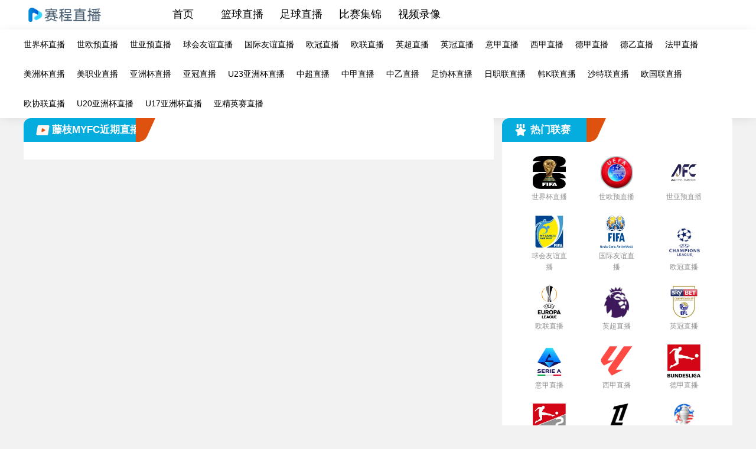

--- FILE ---
content_type: text/html; charset=utf-8
request_url: https://www.mnroa.com/zuqiuteam/24121.html
body_size: 25211
content:
<!DOCTYPE HTML>
<html lang="zh-CN">
<head>
    <meta charset="utf-8">
    <meta name="renderer" content="webkit">
    <meta http-equiv="X-UA-Compatible" content="IE=edge,chrome=1">
    <meta name="viewport" content="width=device-width,initial-scale=1.0,maximum-scale=1.0,minimum-scale=1.0,user-scalable=0,minimal-ui">
    <meta name="format-detection" content="telephone=no">
    <meta name="baidu-site-verification" content="codeva-" />
    <title></title>
    <meta name="description" content="">
    <meta name="keywords" content="">
    <link rel="shortcut icon" href="https://s3.r7n.cn/202502/e60c09fb29b251bbe4e8107b416dd43e.png" type="image/x-icon">
    <link rel="stylesheet" href="/static/v5/css/layui.css">
    <link href="/static/v5/css/common.css" type="text/css" rel="stylesheet">
    <link href="/static/v5/css/style.css?v=1768781757" type="text/css" rel="stylesheet">
    <link rel="stylesheet" type="text/css" href="/static/v5/css/iconfont.css">
    <link rel="stylesheet" type="text/css" href="/static/v5/css/zhuanti.css?v=1768781757">
    <script type="text/javascript" src="/static/v5/js/jquery.min.js"></script>
    <script>var _czc = _czc || [];
(function () {
	var um = document.createElement("script");
	um.src = "https://s4.cnzz.com/z.js?id=1281412095&async=1";
	var s = document.getElementsByTagName("script")[0];
	s.parentNode.insertBefore(um, s);
})();</script>
</head>
<body>
<div class="WG header">
    <div class="vw container float-clear">
        <div class="83 header_logo float-left"><a href="/"><img class="RV logo" src="https://s3.r7n.cn/202503/a0979af979054d7fa11ca814cee78eb2.png" alt="乐球直播"></a></div>
        <ul class="FH header_menu float-left float-clear">
                        <li class="e4 header_menu_item">
                <a href="/" title="首页">首页</a>
            </li>
                        <li class="XQ header_menu_item">
                <a href="/lanqiuzhibo/" title="篮球直播">篮球直播</a>
            </li>
                        <li class="Fw header_menu_item">
                <a href="/zuqiuzhibo/" title="足球直播">足球直播</a>
            </li>
                        <li class="7n header_menu_item">
                <a href="/lanqiujijin/" title="比赛集锦">比赛集锦</a>
            </li>
                        <li class="ni header_menu_item">
                <a href="/lanqiuhuifang/" title="视频录像">视频录像</a>
            </li>
                    </ul>
    </div>
</div>
<div class="pt header_simple_navigation">
    <div class="Nd container header_cont_hover">
        <ul class="dL float-clear header_hover">
                        <li class="iw header_simple_navigation_item">
                <a href="/zuqiuzhibo/shijiebei/" title="世界杯直播">世界杯直播</a>
            </li>
                        <li class="dF header_simple_navigation_item">
                <a href="/zuqiuzhibo/shiouyu/" title="世欧预直播">世欧预直播</a>
            </li>
                        <li class="kg header_simple_navigation_item">
                <a href="/zuqiuzhibo/shiyayu/" title="世亚预直播">世亚预直播</a>
            </li>
                        <li class="el header_simple_navigation_item">
                <a href="/zuqiuzhibo/qiuhuiyouyi/" title="球会友谊直播">球会友谊直播</a>
            </li>
                        <li class="tQ header_simple_navigation_item">
                <a href="/zuqiuzhibo/guojiyouyi/" title="国际友谊直播">国际友谊直播</a>
            </li>
                        <li class="1d header_simple_navigation_item">
                <a href="/zuqiuzhibo/ouguan/" title="欧冠直播">欧冠直播</a>
            </li>
                        <li class="wW header_simple_navigation_item">
                <a href="/zuqiuzhibo/oulian/" title="欧联直播">欧联直播</a>
            </li>
                        <li class="3G header_simple_navigation_item">
                <a href="/zuqiuzhibo/yingchao/" title="英超直播">英超直播</a>
            </li>
                        <li class="xR header_simple_navigation_item">
                <a href="/zuqiuzhibo/yingguan/" title="英冠直播">英冠直播</a>
            </li>
                        <li class="Yl header_simple_navigation_item">
                <a href="/zuqiuzhibo/yijia/" title="意甲直播">意甲直播</a>
            </li>
                        <li class="LS header_simple_navigation_item">
                <a href="/zuqiuzhibo/xijia/" title="西甲直播">西甲直播</a>
            </li>
                        <li class="dZ header_simple_navigation_item">
                <a href="/zuqiuzhibo/dejia/" title="德甲直播">德甲直播</a>
            </li>
                        <li class="kI header_simple_navigation_item">
                <a href="/zuqiuzhibo/deyi/" title="德乙直播">德乙直播</a>
            </li>
                        <li class="Ms header_simple_navigation_item">
                <a href="/zuqiuzhibo/fajia/" title="法甲直播">法甲直播</a>
            </li>
                        <li class="Vf header_simple_navigation_item">
                <a href="/zuqiuzhibo/meizhoubei/" title="美洲杯直播">美洲杯直播</a>
            </li>
                        <li class="gX header_simple_navigation_item">
                <a href="/zuqiuzhibo/meizhiye/" title="美职业直播">美职业直播</a>
            </li>
                        <li class="po header_simple_navigation_item">
                <a href="/zuqiuzhibo/yazhoubei/" title="亚洲杯直播">亚洲杯直播</a>
            </li>
                        <li class="gs header_simple_navigation_item">
                <a href="/zuqiuzhibo/yaguan/" title="亚冠直播">亚冠直播</a>
            </li>
                        <li class="hh header_simple_navigation_item">
                <a href="/zuqiuzhibo/U23yazhoubei/" title="U23亚洲杯直播">U23亚洲杯直播</a>
            </li>
                        <li class="Sf header_simple_navigation_item">
                <a href="/zuqiuzhibo/zhongchao/" title="中超直播">中超直播</a>
            </li>
                        <li class="X8 header_simple_navigation_item">
                <a href="/zuqiuzhibo/zhongjia/" title="中甲直播">中甲直播</a>
            </li>
                        <li class="Bb header_simple_navigation_item">
                <a href="/zuqiuzhibo/zhongyi/" title="中乙直播">中乙直播</a>
            </li>
                        <li class="Xg header_simple_navigation_item">
                <a href="/zuqiuzhibo/zuxiebei/" title="足协杯直播">足协杯直播</a>
            </li>
                        <li class="nb header_simple_navigation_item">
                <a href="/zuqiuzhibo/rizhilian/" title="日职联直播">日职联直播</a>
            </li>
                        <li class="Dm header_simple_navigation_item">
                <a href="/zuqiuzhibo/hanKlian/" title="韩K联直播">韩K联直播</a>
            </li>
                        <li class="9Q header_simple_navigation_item">
                <a href="/zuqiuzhibo/shatelian/" title="沙特联直播">沙特联直播</a>
            </li>
                        <li class="HA header_simple_navigation_item">
                <a href="/zuqiuzhibo/ouguolian/" title="欧国联直播">欧国联直播</a>
            </li>
                        <li class="TD header_simple_navigation_item">
                <a href="/zuqiuzhibo/ouxielian/" title="欧协联直播">欧协联直播</a>
            </li>
                        <li class="Hf header_simple_navigation_item">
                <a href="/zuqiuzhibo/U20yazhoubei/" title="U20亚洲杯直播">U20亚洲杯直播</a>
            </li>
                        <li class="f7 header_simple_navigation_item">
                <a href="/zuqiuzhibo/U17yazhoubei/" title="U17亚洲杯直播">U17亚洲杯直播</a>
            </li>
                        <li class="OJ header_simple_navigation_item">
                <a href="/zuqiuzhibo/yajingyingsai/" title="亚精英赛直播">亚精英赛直播</a>
            </li>
                    </ul>
    </div>
</div>

<div class="wf container float-clear">
    <div class="fU container_left">
        <div class="aC match">
            <div class="wU column">
                <div class="um column_hd"><img src="/static/v5/picture/match.png">
                    <h2>藤枝MYFC近期直播</h2>
                </div>
                <div class="x0 column_bd">
                    <div class="cw match_list">
                        <div class="c8 match_box">
                                                    </div>
                    </div>
                </div>
            </div>
        </div>
    </div>
    <div class="lA container_right">
        <div class="gC column mt30">
            <div class="uP column_hd">
                <img src="/static/v5/picture/league.png">
                <h2>热门联赛</h2>
            </div>
            <div class="GA column_bd">
                <ul class="MG hot_liansai_list float-clear">
                                        <li>
                        <a href="/zuqiuzhibo/shijiebei/">
                            <img alt="世界杯直播" class="YO hot_liansai_list_pic" src="https://cdn.sportnanoapi.com/football/competition/da617cd58cd9cffaae0daec865457fb5.png">
                            <p class="mV hot_liansai_list_text">世界杯直播</p>
                        </a>
                    </li>
                                        <li>
                        <a href="/zuqiuzhibo/shiouyu/">
                            <img alt="世欧预直播" class="Li hot_liansai_list_pic" src="https://cdn.sportnanoapi.com/football/competition/27e2db8369af0785fc90b88eac36c96c.png">
                            <p class="8Q hot_liansai_list_text">世欧预直播</p>
                        </a>
                    </li>
                                        <li>
                        <a href="/zuqiuzhibo/shiyayu/">
                            <img alt="世亚预直播" class="NL hot_liansai_list_pic" src="https://cdn.sportnanoapi.com/football/competition/3b0629c7996640f230270cbb0ad6dc40.png">
                            <p class="lp hot_liansai_list_text">世亚预直播</p>
                        </a>
                    </li>
                                        <li>
                        <a href="/zuqiuzhibo/qiuhuiyouyi/">
                            <img alt="球会友谊直播" class="8Z hot_liansai_list_pic" src="https://cdn.sportnanoapi.com/football/competition/2440249cd19586c39de8e05d55cc6b0d.png">
                            <p class="vH hot_liansai_list_text">球会友谊直播</p>
                        </a>
                    </li>
                                        <li>
                        <a href="/zuqiuzhibo/guojiyouyi/">
                            <img alt="国际友谊直播" class="OZ hot_liansai_list_pic" src="https://cdn.sportnanoapi.com/football/competition/4e7c9460ee862d47c2ce6debfef6aace.png">
                            <p class="R0 hot_liansai_list_text">国际友谊直播</p>
                        </a>
                    </li>
                                        <li>
                        <a href="/zuqiuzhibo/ouguan/">
                            <img alt="欧冠直播" class="5H hot_liansai_list_pic" src="https://cdn.sportnanoapi.com/football/competition/ac05535bde17129cb598311242b3afba.png">
                            <p class="XR hot_liansai_list_text">欧冠直播</p>
                        </a>
                    </li>
                                        <li>
                        <a href="/zuqiuzhibo/oulian/">
                            <img alt="欧联直播" class="9h hot_liansai_list_pic" src="https://cdn.sportnanoapi.com/football/competition/1792ba5a12171fedc6d543bdf173f37c.png">
                            <p class="AL hot_liansai_list_text">欧联直播</p>
                        </a>
                    </li>
                                        <li>
                        <a href="/zuqiuzhibo/yingchao/">
                            <img alt="英超直播" class="TL hot_liansai_list_pic" src="https://cdn.sportnanoapi.com/football/competition/3549f192c75cbc737a05fd51ecad383e.png">
                            <p class="W2 hot_liansai_list_text">英超直播</p>
                        </a>
                    </li>
                                        <li>
                        <a href="/zuqiuzhibo/yingguan/">
                            <img alt="英冠直播" class="vA hot_liansai_list_pic" src="https://cdn.sportnanoapi.com/football/competition/349caefc8ea220e4e840776502a67d90.png">
                            <p class="cS hot_liansai_list_text">英冠直播</p>
                        </a>
                    </li>
                                        <li>
                        <a href="/zuqiuzhibo/yijia/">
                            <img alt="意甲直播" class="to hot_liansai_list_pic" src="https://cdn.sportnanoapi.com/football/competition/6b38f4015a6b3309ad9462e6ce27ae99.png">
                            <p class="kZ hot_liansai_list_text">意甲直播</p>
                        </a>
                    </li>
                                        <li>
                        <a href="/zuqiuzhibo/xijia/">
                            <img alt="西甲直播" class="K9 hot_liansai_list_pic" src="https://cdn.sportnanoapi.com/football/competition/1fbbb4be3b47d9465c5badecc3122e07.png">
                            <p class="qt hot_liansai_list_text">西甲直播</p>
                        </a>
                    </li>
                                        <li>
                        <a href="/zuqiuzhibo/dejia/">
                            <img alt="德甲直播" class="uO hot_liansai_list_pic" src="https://cdn.sportnanoapi.com/football/competition/0c6a25cd746e802296d9064b4504179d.png">
                            <p class="Wo hot_liansai_list_text">德甲直播</p>
                        </a>
                    </li>
                                        <li>
                        <a href="/zuqiuzhibo/deyi/">
                            <img alt="德乙直播" class="km hot_liansai_list_pic" src="https://cdn.sportnanoapi.com/football/competition/eab6e349cf5811408c0628a774724869.png">
                            <p class="l9 hot_liansai_list_text">德乙直播</p>
                        </a>
                    </li>
                                        <li>
                        <a href="/zuqiuzhibo/fajia/">
                            <img alt="法甲直播" class="iu hot_liansai_list_pic" src="https://cdn.sportnanoapi.com/football/competition/6e13222836235b121c1af3bc3055e76b.png">
                            <p class="n8 hot_liansai_list_text">法甲直播</p>
                        </a>
                    </li>
                                        <li>
                        <a href="/zuqiuzhibo/meizhoubei/">
                            <img alt="美洲杯直播" class="iR hot_liansai_list_pic" src="https://cdn.sportnanoapi.com/football/competition/987f337bd3f42784e42f0967c2e8b22a.png">
                            <p class="VH hot_liansai_list_text">美洲杯直播</p>
                        </a>
                    </li>
                                        <li>
                        <a href="/zuqiuzhibo/meizhiye/">
                            <img alt="美职业直播" class="i3 hot_liansai_list_pic" src="https://cdn.sportnanoapi.com/football/competition/d2fe5be131ad888084f50d6af533570c.png">
                            <p class="OQ hot_liansai_list_text">美职业直播</p>
                        </a>
                    </li>
                                        <li>
                        <a href="/zuqiuzhibo/yazhoubei/">
                            <img alt="亚洲杯直播" class="Pa hot_liansai_list_pic" src="https://cdn.sportnanoapi.com/football/competition/94241bf19ed9a213e869656b167ff471.png">
                            <p class="eP hot_liansai_list_text">亚洲杯直播</p>
                        </a>
                    </li>
                                        <li>
                        <a href="/zuqiuzhibo/yaguan/">
                            <img alt="亚冠直播" class="ld hot_liansai_list_pic" src="https://cdn.sportnanoapi.com/football/competition/bbb3f5972c23f8865f7775b93ac0b741.png">
                            <p class="44 hot_liansai_list_text">亚冠直播</p>
                        </a>
                    </li>
                                        <li>
                        <a href="/zuqiuzhibo/U23yazhoubei/">
                            <img alt="U23亚洲杯直播" class="jB hot_liansai_list_pic" src="https://cdn.sportnanoapi.com/football/competition/80b227ac8c06a2d3aea204103261d821.png">
                            <p class="Sf hot_liansai_list_text">U23亚洲杯直播</p>
                        </a>
                    </li>
                                        <li>
                        <a href="/zuqiuzhibo/zhongchao/">
                            <img alt="中超直播" class="Sh hot_liansai_list_pic" src="https://cdn.sportnanoapi.com/football/competition/df4c34bf97b380d1e30b84c509ff0354.png">
                            <p class="Vr hot_liansai_list_text">中超直播</p>
                        </a>
                    </li>
                                        <li>
                        <a href="/zuqiuzhibo/zhongjia/">
                            <img alt="中甲直播" class="iO hot_liansai_list_pic" src="https://cdn.sportnanoapi.com/football/competition/aef1f7c3d09f7d1f60e0dde1ee3f1cbc.png">
                            <p class="Zq hot_liansai_list_text">中甲直播</p>
                        </a>
                    </li>
                                        <li>
                        <a href="/zuqiuzhibo/zhongyi/">
                            <img alt="中乙直播" class="xl hot_liansai_list_pic" src="https://cdn.sportnanoapi.com/football/competition/b6025970c665a7640122d6b3d156b0b8.png">
                            <p class="8c hot_liansai_list_text">中乙直播</p>
                        </a>
                    </li>
                                        <li>
                        <a href="/zuqiuzhibo/zuxiebei/">
                            <img alt="足协杯直播" class="wW hot_liansai_list_pic" src="https://cdn.sportnanoapi.com/football/competition/4acaf7b3bb3b7afdba60a02b02a600d1.png">
                            <p class="qk hot_liansai_list_text">足协杯直播</p>
                        </a>
                    </li>
                                        <li>
                        <a href="/zuqiuzhibo/rizhilian/">
                            <img alt="日职联直播" class="Ac hot_liansai_list_pic" src="https://cdn.sportnanoapi.com/football/competition/13b70039c2194e9d1c73858f1d48cafb.png">
                            <p class="bz hot_liansai_list_text">日职联直播</p>
                        </a>
                    </li>
                                        <li>
                        <a href="/zuqiuzhibo/hanKlian/">
                            <img alt="韩K联直播" class="NQ hot_liansai_list_pic" src="https://cdn.sportnanoapi.com/football/competition/c080bb97363f9be7ca4fca327c56ec0d.png">
                            <p class="1E hot_liansai_list_text">韩K联直播</p>
                        </a>
                    </li>
                                        <li>
                        <a href="/zuqiuzhibo/shatelian/">
                            <img alt="沙特联直播" class="Du hot_liansai_list_pic" src="https://cdn.sportnanoapi.com/football/competition/9115e93d22380b87e231573b0a796f27.png">
                            <p class="9l hot_liansai_list_text">沙特联直播</p>
                        </a>
                    </li>
                                        <li>
                        <a href="/zuqiuzhibo/ouguolian/">
                            <img alt="欧国联直播" class="Y7 hot_liansai_list_pic" src="https://cdn.sportnanoapi.com/football/competition/245bff452fbdc34d417164e361097ae7.png">
                            <p class="jD hot_liansai_list_text">欧国联直播</p>
                        </a>
                    </li>
                                        <li>
                        <a href="/zuqiuzhibo/ouxielian/">
                            <img alt="欧协联直播" class="TF hot_liansai_list_pic" src="https://cdn.sportnanoapi.com/football/competition/88637a74a2cbd634b8b9504a60d711cd.png">
                            <p class="tn hot_liansai_list_text">欧协联直播</p>
                        </a>
                    </li>
                                        <li>
                        <a href="/zuqiuzhibo/U20yazhoubei/">
                            <img alt="U20亚洲杯直播" class="g1 hot_liansai_list_pic" src="https://cdn.sportnanoapi.com/football/competition/af3b2c0bb9a577aa7471f269395d217d.png">
                            <p class="jj hot_liansai_list_text">U20亚洲杯直播</p>
                        </a>
                    </li>
                                        <li>
                        <a href="/zuqiuzhibo/U17yazhoubei/">
                            <img alt="U17亚洲杯直播" class="LE hot_liansai_list_pic" src="https://cdn.sportnanoapi.com/football/competition/eb71bdca631cde410f43a328014ecf6d.png">
                            <p class="jn hot_liansai_list_text">U17亚洲杯直播</p>
                        </a>
                    </li>
                                        <li>
                        <a href="/zuqiuzhibo/yajingyingsai/">
                            <img alt="亚精英赛直播" class="2c hot_liansai_list_pic" src="https://cdn.sportnanoapi.com/football/competition/bbe73e02dfd0737b98d16465ae014d9e.png">
                            <p class="Xx hot_liansai_list_text">亚精英赛直播</p>
                        </a>
                    </li>
                                    </ul>
            </div>
        </div>
    </div>
</div>


<footer class="Ml footer-wrapper">
    <div class="ME footer-inner">
        <div class="Gj footer-box float-clear">
            <div class="v2 footer-left">
                <img class="nM footer-logo" src="https://s3.r7n.cn/202503/a0979af979054d7fa11ca814cee78eb2.png" alt="乐球直播">
            </div>
            <div class="Du footer-right">
                                <div class="RK footer-link">
                    <span class="AT text">友情链接:</span>
                    <span class="ep website">
                                                <a href="https://www.mnroa.com/" title="乐球直播" target="_blank">乐球直播</a>
                                                <a href="https://www.mnroa.com/lanqiuzhibo/" title="篮球直播" target="_blank">篮球直播</a>
                                                <a href="https://www.mnroa.com/zuqiuzhibo/" title="足球直播" target="_blank">足球直播</a>
                                                <a href="https://www.mnroa.com/" title="乐球直播NBA" target="_blank">乐球直播NBA</a>
                                            </span>
                </div>
                                <div class="zV footer-copyright">All Rights Reserved 版权所有：乐球直播</div>
                                <p class="LC footer-copyright">赛程更新时间：<span>2026-01-19 00:01:17</span></p>
                <p><a href="/sitemap.xml" title="网站地图" target="_blank" style="color:#999">网站地图</a></p>
                                <div class="sy footer-desc">乐球直播[荣&hearts;哥]为球迷实时更新乐球直播NBA，乐球直播(无插件)NBA，乐球直播NBA免费高清观看，没有任何广告干扰，免费在线观看篮球比赛直播，让球迷们可以轻松享受篮球的魅力。</div>
                                <p>本网站全部直播信号，皆由用户收集或是从搜索引擎搜索整理所得，所有内容均源于互联网，本网站自身不提供任何直播信号及视频内容(投稿邮箱：3599644023@qq.com），本网站无法确保全部真实、合法。部分内容可能存在虚假信息、误导性言论或违反法律法规、公序良俗的情况，请用户应自行甄别，因使用不实内容造成的后果，本网站不承担责任，如有侵权请联系我们删除，谢谢！</p>
            </div>
        </div>
    </div>
	</footer>

<script src="/static/v5/js/layui.js"></script>
<script data-cfasync="false" src="/static/v5/js/jquery.lazyload.min.js" type="text/javascript"></script>
<script type="text/javascript" src="/static/v5/js/index.js"></script>
<script type="text/javascript" src="/static/v5/js/global.js"></script>
<script>
    function trackEvent(type,category,action,title,src) {
		if(type==1 && src!='' && src!='/'){
			// 第三步 事件上报设置
			window._czc && window._czc.push(['_trackEvent', category, action, title]);
			window.open(src)
		}		
	}
</script>




</body>
</html>


--- FILE ---
content_type: text/css
request_url: https://www.mnroa.com/static/v5/css/iconfont.css
body_size: 485
content:
@font-face {
    font-family: iconfont1;
    src: url(./iconfont.ttf) format('truetype')
}

.iconfont1 {
    font-family: iconfont1 !important;
    font-size: 16px;
    font-style: normal;
    -webkit-font-smoothing: antialiased;
    -moz-osx-font-smoothing: grayscale
}

.iconfont1.icon-shijian:before {
    content: "\e616"
}

.iconfont1.icon-sousuo:before {
    content: "\e60c"
}

.iconfont1.icon-gengduo:before {
    content: "\e678"
}

.iconfont1.icon-gengduo1:before {
    content: "\e65e"
}

.iconfont1.icon-zhibo:before {
    content: "\ed6d"
}

.iconfont1.icon-yuanquan:before {
    content: "\e600"
}

.iconfont1.icon-redu:before {
    content: "\e601"
}
